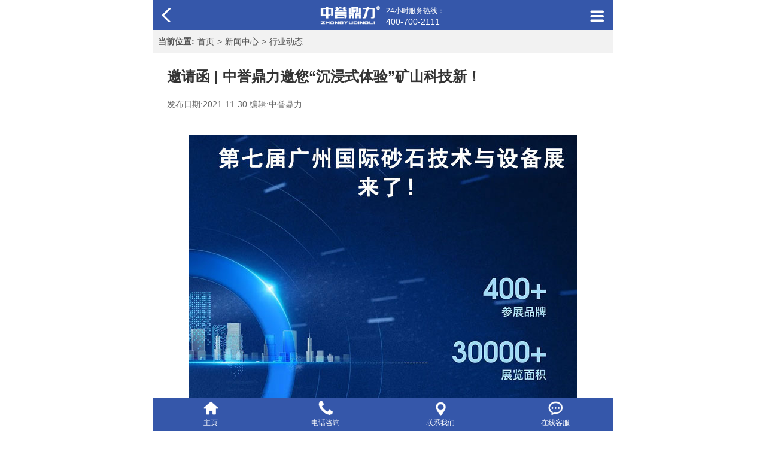

--- FILE ---
content_type: text/html
request_url: http://m.zydlks.com/news/hangye/9326.html
body_size: 11507
content:
<!doctype html>
<html>
<head>
<meta charset="gb2312">
<title>中誉鼎力参加第七届广州际砂石技术与设备展-中誉鼎力怎么样-中誉鼎力口碑-中誉鼎力-河南新乡鼎力矿山设备</title>
<meta name="description" content="中誉鼎力参加第七届广州际砂石技术与设备展，展示内容有5G智慧管理、DLHGC600M卧式旋回破碎机、DLPCZ2122重型锤式反击破碎机等多款设备，更直观的产品效果展示，更优质的现场讲解服务，欢迎莅临现场体验。 "/>
<meta name="viewport" content="initial-scale=1.0,maximum-scale=1.0,minimum-scale=1.0,user-scalable=0,width=device-width" />
<meta name="applicable-device" content="mobile">
<meta name="format-detection"content="telephone=no"/>
<link href="/css/v3/global.css" rel="stylesheet" type="text/css" />
<link href="/css/v3/article.css" rel="stylesheet" type="text/css"/>
<link rel="canonical" href="http://www.zydlks.com/news/hangye/9326.html" />
<script type="text/javascript" src="https://cdnjs.cloudflare.com/ajax/libs/jquery/3.1.0/jquery.min.js"></script>
<script type="text/javascript" src="/js/nav.js"></script>
<script type="text/javascript" src="http://www.zydlks.com/js/v4/guestbook.4.0.0.js"></script>
</head>
<body>
<header><input type="button" class="locicon" name="Submit" onclick="javascript:history.back(-1);" value=""><div class="logo"><i><img src="/images/v3/logo.png" width="100" alt="新乡鼎力,中誉鼎力" /></i><span onclick="location.href='tel:400-7002-111'">24小时服务热线：<b>400-700-2111</b></span></div><button class="menuicon"></button></header>
<div class="menubg"></div>
<div class="rightNav">
  <dl>
    <dt class="menuclose"></dt>
    <dt><i></i><a href="/">主页</a></dt>
    <dt><i></i><a href="/solution/">核心业务</a></dt>
    <dt><i></i><a href="/products/">产品中心</a></dt>
    <dt><i></i><a href="/prosite/">客户案例</a></dt>
    <dt><i></i><a href="/service/">服务支持</a></dt>
    <dt><i></i><a href="/about/">品牌鼎力</a></dt>
    <!--<dt><i></i><a href="/hr/">人力资源</a></dt> -->
    <dt><i></i><a href="/contact/">联系我们</a></dt>
    </dl>
</div>

<div class="path"><strong>当前位置:</strong><a href="/">首页</a>><a href="/news/">新闻中心</a>><a href="/news/hangye/">行业动态</a></div>
<!--<div class="arcticlerecpro"><a href="/wanlixing/"><img src="http://www.zydlks.com/images/v3/banner/news.jpg" /></a></div>-->
<div class="newsarticle">
<div class="title">
<h1>邀请函 | 中誉鼎力邀您“沉浸式体验”矿山科技新！</h1>
<span>发布日期:2021-11-30 编辑:中誉鼎力</span>
</div>
<div class="content"><p><img src="http://www.zydlks.com/upload/images/2021/11/dc69be8b1b574c02.jpg" title="中誉鼎力参加第七届广州际砂石技术与设备展"/></p><p><img src="http://www.zydlks.com/upload/images/2021/11/56127cc84e3ba889.jpg" title="中誉鼎力参加第七届广州际砂石技术与设备展"/></p><p><br/></p><p><img src="http://www.zydlks.com/upload/images/2021/11/5d75d7d5362b4a32.jpg" title="中誉鼎力参加第七届广州际砂石技术与设备展"/></p><h2 style="text-align: left;">中誉鼎力展示内容</h2><p><strong>震撼视觉冲击——裸眼3D视频</strong></p><p>炫翼光影破壳而出，逼真3D效果，沉浸式体验新产品，诠释矿山装备前卫设计</p><p><img src="http://www.zydlks.com/upload/images/2021/11/ddbe3cd5d9cfbb1a.jpg" title="中誉鼎力参加第七届广州际砂石技术与设备展"/></p><p><strong>沉浸式体验——5G智慧管理</strong></p><p><a href="/dcs/">矿山智能化周期管理系统</a>、全领域解决方案线上交易平台、ZI智能监控、报表实时显示</p><p><img src="http://www.zydlks.com/upload/images/2021/11/e0376f15d1880b00.jpg" title="中誉鼎力5G智慧管理"/></p><h3>硬岩破新产品——<a href="/products/posuiji/xuanhuipo.html">DLHGC600M卧式旋回破碎机(中细碎)</a></h3><p>层压及料层破碎，加长型恒定破碎腔，恒定排矿口，液压调整及过载保护，智能化控制，耐<span></span>磨件使用寿命长</p><p><img src="http://www.zydlks.com/upload/images/2021/11/ef35a6e602995f.jpg" title="DLHGC600M卧式旋回破碎机"/></p><h3><a href="/xinghao/chuipo/7384.html">DLPCZ2122重型锤式反击破碎机</a></h3><p>四大结构模块，蜗牛壳结构设计，优化破碎腔型结构，新<span></span>型挡轴板，液压抽锤轴，自动加油装置</p><p><img src="http://www.zydlks.com/upload/images/2021/11/9539c0d5d55629e8.jpg" title="DLPCZ2122重型锤式反击破碎机" alt="DLPCZ2122重型锤式反击破碎机"/></p><p><img src="http://www.zydlks.com/upload/images/2021/11/9525cde5455e1f98.jpg" title="中誉鼎力参加第七届广州际砂石技术与设备展"/></p><p><img src="http://www.zydlks.com/upload/images/2021/11/7baa874659c13396.jpg" title="中誉鼎力参加第七届广州际砂石技术与设备展"/></p><p><img src="http://www.zydlks.com/upload/images/2021/11/c6c7b1a3b6a92f70.jpg" title="中誉鼎力参加第七届广州际砂石技术与设备展"/></p></div>
</div>
<div class="nextpage">上一篇:<a href="/news/hangye/10474.html">中誉鼎力助力山西省砂石协会成立大会成功举办！</a><br />下一篇:<a href="/news/hangye/8760.html">中砂石协会《砂石大讲堂》走进矿山活动顺利举行！</a></div>
<div class="arcticlerecimg"><h3>客户案例</h3><ul class="list line">

<li><span><a href="/prosite/xinjiang/1187.html" title="新疆时产200吨石料生产线设备配置"><img alt="新疆时产200吨石料生产线设备配置" src="http://www.zydlks.com/uploads/allimg/150908/2_1102032871.png"></a></span><b>新疆时产200吨石料...</b></li>

<li><span><a href="/prosite/hunan/2598.html" title="湖南时产500吨砂石生产线设备配置清单"><img alt="湖南时产500吨砂石生产线设备配置清单" src="http://www.zydlks.com/uploads/allimg/150908/2_0910164641.jpg"></a></span><b>湖南时产500吨砂石...</b></li>

<li><span><a href="/prosite/guangxi/5781.html" title="广西来宾武宣县敏连采石场时产600吨砂石生产线"><img alt="广西来宾武宣县敏连采石场时产600吨砂石生产线" src="http://www.zydlks.com/uploads/allimg/171225/2_1455017641.jpg"></a></span><b>广西来宾武宣县敏连...</b></li>

<li><span><a href="/prosite/hunan/5739.html" title="湖南省娄底时产300吨石灰岩碎石生产线配置"><img alt="湖南省娄底时产300吨石灰岩碎石生产线配置" src="http://www.zydlks.com/uploads/allimg/171214/2_1140583231.jpg"></a></span><b>湖南省娄底时产300...</b></li>
</ul></div>
<div class="arcticlerecimg"><h3>相关设备</h3><ul class="list">

<li><span><a href="/products/posuiji/pcz.html" title="重型锤式破碎机"><img alt="重型锤式破碎机" src="http://www.zydlks.com/images/index/image/zcpo.jpg"></a></span><b>重型锤式破碎机</b></li>

<li><span><a href="/products/posuiji/cp.html" title="锤式破碎机"><img alt="锤式破碎机" src="http://www.zydlks.com/images/index/image/cp.jpg"></a></span><b>锤式破碎机</b></li>

<li><span><a href="/products/posuiji/ep.html" title="颚式破碎机"><img alt="颚式破碎机" src="http://www.zydlks.com/images/index/image/ep.jpg"></a></span><b>颚式破碎机</b></li>

<li><span><a href="/products/posuiji/fanji.html" title="反击式破碎机"><img alt="反击式破碎机" src="http://www.zydlks.com/images/index/image/fanjipo.jpg"></a></span><b>反击式破碎机</b></li>
</ul></div>
<h2 class="subtitle">相关知识</h2><div class="aboutlink"><ul>

<li><a href="/news/hangye/10840.html">第九届砂石骨料行业科技大会圆满举行，中誉...</a></li>

<li><a href="/news/hangye/10474.html">中誉鼎力助力山西省砂石协会成立大会成功举办！</a></li>

<li><a href="/news/hangye/9326.html">邀请函 | 中誉鼎力邀您“沉浸式体验”矿山科技...</a></li>

<li><a href="/news/hangye/8760.html">中砂石协会《砂石大讲堂》走进矿山活动顺利举...</a></li>

<li><a href="/news/hangye/7752.html">新世纪建材公司新河石料厂被评为2020年度砂石行...</a></li>

<li><a href="/news/hangye/7507.html">中砂石协会第七届十一次常务理事(扩大)会议召...</a></li>

<li><a href="/news/hangye/7111.html">中砂石协会七届十次常务理事会召开，中誉鼎力...</a></li>

<li><a href="/news/hangye/7099.html">直击2019中砂石行业绿色发展峰会丨中誉鼎力再...</a></li>

<li><a href="/news/hangye/7089.html">砂石行业绿色矿山建设中面临的主要问题及规范</a></li>

<li><a href="/news/hangye/7036.html">山东省发布《露天矿山综合整治行动实施方案》，...</a></li>
</ul></div>
<div id="botsms" class="botsms">
    <div class="tit"><i id="botsmstit">为我选型并报价</i></div>
    <p id="botsmstip">已有2632人成功参与</p>
    <form action="http://mes.zydlks.com/api/Post.ashx" enctype="multipart/form-data" method="post" name="Find_Manager" id="Find_Manager" onsubmit="return checkMobile();">
    <input type="hidden" name="action" value="post"/>
    <input type="hidden" name="diyid" value="2"/>
    <input type="hidden" name="do" value="2"/>
        <ul>
            <li><span>物料：</span><select name="material" id="material" class="select" >
                    <option value="请选择您用于生产的物料">请选择您用于生产的物料</option>
                    <option value="石灰石">石灰石</option>
                    <option value="河卵石">河卵石</option>
                    <option value="花岗岩">花岗岩</option>
                    <option value="玄武岩">玄武岩</option>
                    <option value="其它石头">其它石头</option>
                    </select>
            </li>
            <li><span>产量：</span><select name="output" id="output" class="select" >
                    <option value="请选择您预期的时产量">请选择您预期的时产量</option>
                    <option value="100吨以下/小时">100吨以下/小时</option>
                    <option value="100-500吨/小时">100-500吨/小时</option>
                    <option value="500-1000吨/小时">500-1000吨/小时</option>
                    <option value="1000-1500吨/小时">1000-1500吨/小时</option>
                    <option value="1500吨以上/小时">1500吨以上/小时</option>
                    </select>
            </li>
            <li><span>称呼：</span><input name="uname" id="uname" type="text" value="" class="textbox" placeholder="怎么称呼您" /></li>
            <li><span>电话：</span><input name="utel" id="utel" type="text" value="" class="textbox" placeholder="您的联系电话" /></li>
            <li><input id="sendbtn" type="submit" class="bssubmit" value="立即为我设计" /></li>
        </ul>
    <input name="time" id="time" type="hidden" value="" />
    <input name="ipaddress" id="ipaddress" type="hidden" value="" />
    <input name="pageurl" id="pageurl" type="hidden" value="" />
    <script type="text/javascript">GetUserInfo();</script>
    <input type="hidden" name="dede_fields" value="uname,text;utel,text;province,text;city,text;category,text;model,text;email,text;msg,multitext;time,text;ipaddress,text;pageurl,text;material,text;output,text" />
    <input type="hidden" name="dede_fieldshash" value="09f719a8731300d791aa4705332d67d2" />
    </form>
    <p class="tips">细节问题可微信交流：18336065555</p>
</div>
<script>var botsmstit=["为我选型号并报价","尽快给我报价"];document.getElementById("botsmstit").innerText=botsmstit[0];$('#sendbtn').val(botsmstit[1]);</script>
<footer>
<div class="foot_nav"><a href="/">主页</a>丨<a href="/about/">关于我们</a>丨<a href="/products/">产品中心</a>丨<a href="/infodown/">资料中心</a>丨<a href="/contact/">联系我们</a></div>
<div class="foot_nr"><p>版权所有-新乡市鼎力矿山设备有限公司</p></div>
<div id="toolBar" class="toolbar"><span class="toolhome"><a onclick="_hmt.push(['_trackEvent', 'zydlks-toolbar', 'click', 'home'])" href="/">主页</a></span><span class="tooltel"><a onclick="_hmt.push(['_trackEvent', 'zydlks-toolbar', 'click', 'tel'])" href="tel:18336065555">电话咨询</a></span><span class="toolmap"><a onclick="_hmt.push(['_trackEvent', 'zydlks-toolbar', 'click', 'contact'])" href="/contact/">联系我们</a></span><span class="toolmsg"><a id="foot-online" onclick="getonline('foot-online');_hmt.push(['_trackEvent', 'zydlks-toolbar', 'click', 'online'])" href="javascript:;" rel="nofollow">在线客服</a></span></div>
</footer>
<script type="text/javascript" src="/js/botcommon.js"></script>
</body>
</html>

--- FILE ---
content_type: text/css
request_url: http://m.zydlks.com/css/v3/global.css
body_size: 31789
content:
*{padding:0px; margin:0px;}
img{border:0px; padding:0px; margin:0px; display:inline; max-width:100%;}
body{ font-size:14px; line-height:22px; padding-top:50px;color:#333;font-family:Arial,microsoft yahei,simsum; max-width:768px; margin:0px auto;}
ul,li,p{ list-style:none; padding:0px; margin:0px;}
a{ color: #4667aa; text-decoration: none; }
a:hover {color:#4667aa;}
input, button{border:0px; vertical-align:middle;}
img{max-width: 100%;}
video{width:100%;height:auto;}
.main{ width:100%; margin:0px auto; clear:both; overflow:hidden; color:#555;}
.container{ width: 95%; margin:0px auto; clear:both; overflow:hidden; color:#555;}
.margintop5{ margin-top: 5px;}
.margintop10{ margin-top: 10px;}
.clear{clear: both; width:100%; margin:0px auto; overflow:hidden;}
.path{ width:98%; margin:0 auto; line-height:2em; padding:5px 1%; color:#555; font-size:14px; background-color:#f2f2f2;}
.path a{ color:#555; margin:0px 5px;}
header{width:100%;overflow:hidden;margin:0px auto;background-color: #3557aa;height:50px;clear:both;overflow:hidden;top:0px;position: fixed;z-index: 3;max-width:768px;}
/*header{background-color:#d00;}*/
header .locicon{ position:absolute; top:13px; left:5px;width:32px; height:32px; background:none; background-image:url(/images/v3/icon/toolbar.png); background-size:32px; background-position:left -450px; background-repeat:no-repeat; display:block;}
header .logo{height:41px; width:210px; display:block; margin:9px auto 0px auto; clear:both; overflow:hidden; color:#fbebc8;}
header .logo i{ display:block; float:left;}
header .logo span{display:block;float:left;font-size:12px;margin-left:10px;line-height:18px;color: #fff;}
header .logo span b{display:block;font-size:14px;font-weight:normal;color: #fff;}
header .menuicon{ position:absolute; top:12px; right:10px;width:32px; height:32px; background:none; background-image:url(/images/v3/icon/toolbar.png); background-position:center -295px; display:block; background-size:32px; text-indent:52px; font-size:0px; overflow:hidden;}
header .menuicon a{ width:32px; height:32px; background-image:url(/images/v3/icon/toolbar.png); background-position:center -295px; display:block; background-size:32px; text-indent:52px; font-size:0px; overflow:hidden;}
.nav{ width:100%; background-color:#015a92;height:35px; line-height:35px; margin-top:5px; color:#fff; text-align:center; margin-bottom:5px; overflow:hidden;}
.nav a{color:#fff; padding:0px 3px; text-align:justify; font-size:16px;}
.nav a:hover{color:#cc0;}
#newBridge .nb-icon-wrap,#newBridge #nb_icon_wrap{ display:none;}
.embed-icon{display:none;}
.menubg{width: 100%;height: 100%;background-color: #333;opacity: 0.6;position:fixed;display: none;z-index: 99;bottom: 0;}
.rightNav{width: 50%;max-width: 400px;height: 100%;background-color: #234182;color:#fff;position: fixed;z-index: 999;top: 0;right: -50%;}
.rightNav dl{width:80%;line-height:45px;margin:0px auto;}
.rightNav dl dt{border-bottom: 1px solid #365496;}
.rightNav dl dt.menuclose{height:45px;border-bottom: 1px solid #365496;background-image:url(/images/v3/icon/toolbar.png);background-size:20px;background-position:left -215px;background-repeat:no-repeat;}
.rightNav dl dt i{ width:3px; height:3px; display:block; overflow:hidden; border-radius:3px; background-color:#fbebc8; float:left; margin-right:8px; margin-top:19px;}
.rightNav dl a{ display:block; height:45px; width:100%;color:#eee; /*color:#fbebc8;*/}
/*.rightNav{background-color: #a00;color:#fff;}
.rightNav dl dt{border-bottom:1px solid #b00;}
.rightNav dl dt.menuclose{border-bottom:1px solid #b00;}*/

footer{ border-top:1px solid #333; padding-top:5px; background-color:#444; color:#888; font-size:12px; padding-bottom:55px;}
.foot{margin:0 auto 40px auto; border-top:2px solid #ccc; padding-top:10px;}
.foot_nav{height:26px; text-align:center; line-height:26px; overflow:hidden;}
.foot_nav a{padding:0 5px; color:#888;}
.foot_nr{ padding:5px 10px; padding-bottom:10px; text-align:center;}
.w95{ width: 95%;}

.columnnobg{ width:100%; padding:10px 0px 10px 0px;}
.columntitle{ font-size:14px; color:#555; text-align:center; width:100%; margin:0px auto; margin-top:10px; padding:10px 0px; clear:both; /*background-image:url(/images/v3/index/titlebg.png);*/ background-position:center bottom; background-repeat:no-repeat;}
.columntitle h2{ font-weight:normal;}
.columntitle span{ color:#c3c3c3; font-size:18px; display:block; font-family:Arial; padding-bottom:5px; clear:both;}
.columntitle i{ height:2px; width:50px; background-color:#008ee9; margin:5px auto 10px auto; display:block; clear:both;}

/*Slideshow*/
.slideshow{background:#ccc; width:100%; height:150px;overflow: hidden;}
.slideshowBg{height:150px;background:#fff;}
.tempWrap{margin:0 auto; width:100%;}
.focusImg { width:100%; height:150px;position: relative;text-align:center;}
.focusImg .hd{height:22px;position:absolute;z-index:1;bottom:15px;right:10px;overflow:hidden;text-align: center; display:none;}
.focusImg .hd ul{float:right;overflow:hidden;}
.focusImg .hd li{width:32px;height:6px;line-height:32px;text-align:center;background:#444;color:#fff;float:left;margin:0 1px;display:inline;}
.focusImg .hd li.on{background:#4667aa;}
.focusImg .bd li{vertical-align:middle; background-position:top center; width:100%; height:150px; background-size:100% 150px; background-repeat:no-repeat;}
.focusImg .bd li a{ display:block; height:150px; width:100%;}
.focusImg .bd li img{width:100%;height:150px;display:block;background:url(../images/loading.gif) center center no-repeat; margin:0px auto;}

.focusImg .prev, .focusImg .next {position: absolute;z-index: 30;display: block;}
.focusImg .prev {top: 40%;left: 10px;}
.focusImg .next {top: 40%;right: 10px;}
.focusImg .prev a, .focusImg .next a {display: block;width: 25px;height: 32px;overflow: hidden;background: url(/code/images/ico_prevnext.png) no-repeat scroll 0 0;_background-image: url(../images/ico_prevnext_ie6.png);}
.focusImg .prev a {background-position: 0 0;}
.focusImg .prev a:hover {background-position: 0 -40px;}
.focusImg .next a {background-position: 0 -80px;}
.focusImg .next a:hover {background-position: 0 -120px;}

.otherproject{width: 97%; margin: 10px auto 0px auto; clear: both;}
.otherproject ol li{ width: 31.33%; margin: 0px 1%; line-height: 40px; box-sizing: border-box; float: left; text-align: center;}
.otherproject ol li.cur{  background: #f5f5f5;}
.otherproject ul li{ width: 98%; margin: 0px 1%; padding: 3%; box-sizing: border-box; background: #f5f5f5; overflow: hidden; display: none;}
.otherproject ul li .img{ width: 30%; float: left; display: block;}
.otherproject ul li .desc{ width: 65%; float: right; display: block;}
.otherproject ul li .desc i{ font-style: normal; display: block; background-color: #008efc; color: #fff; margin-top: 5px; width: 50%; padding: 2px 10px;}
.otherproject ul li .desc i a{color: #fff; display: block; width: 100%; text-align: center;}
.otherproject ul li .desc em{ font-style: normal; padding-top: 5px; display: block;}

.columntitle{font-size:18px;font-weight:bold;text-align:center;width:100%;margin:0px auto;padding:10px 0px;clear:both;}
.tedian{ width:95%; margin:0px auto;}
.tedian .img{ width:100%; margin:0px auto;}
.tedian .img span{ display:block; margin-bottom:8px; clear:both;}
.tedian .info{ width:95%;}
.tedian .info h3{ font-size:18px; font-weight:normal; margin-bottom:30px; width:100%; text-align:center;}
.tedian .info .item{ width:100%; margin-bottom:25px; clear:both;}
.tedian .info .item .tit{ width:100%; height:30px; line-height:30px; font-size:18px; font-weight:bold; clear:both;}
.tedian .info .item p{ line-height:25px; padding-top:5px;}

.tedian .tnews{ width:100%; clear:both;}
.tedian .tnews a{color:#666;}
.tedian .tnews h2{ font-size:14px; font-weight:bold; padding-bottom:10px;}
.tedian .tnews p{ font-size:14px; border-bottom:1px solid #e7e7e7; line-height:25px; padding-bottom:20px; margin-bottom:20px;}
.tedian .tnews ul{line-height:30px; font-size:14px; overflow:hidden;}
.tedian .tnews ul li{ width:100%; font-size:14px; height:30px;  line-height:30px; overflow:hidden; font-size:14px;}
.tedian .jianjie{ width:100%; margin:0px auto; clear:both;}
.tedian .jianjie p{ text-indent:2em; padding:10px 0px; line-height:25px;}

.serviceline{ width:97%; margin:0px auto; clear:both; padding-top:5px;}
.serviceline li{ width:23%; margin:1%; border-radius:5px; overflow:hidden; float:left;}
.serviceline li a{ width:100%; text-align:center; font-size:12px; padding-top:48px; height:28px; display:block; background-image:url(/images/v3/icon/serviceicon.png); background-size:50px; background-repeat:no-repeat; color:#fff;}
.serviceline li a:hover{ color:#fff; text-decoration:none;}

.serviceline li.epc a{ background-position:center 10px; background-color:#68d17d;}
.serviceline li.line a{ background-position:center -65px; background-color:#ffc933;}
.serviceline li.channeng a{ background-position:center -135px; background-color:#fa9449;}
.serviceline li.huanbao a{ background-position:center -208px; background-color:#6e4589;}
.serviceline li.zhineng a{ background-position:center -290px; background-color:#e1556f;}
.serviceline li.yunying a{ background-position:center -365px; background-color:#d637c5;}
.serviceline li.weixiu a{ background-position:center -435px; background-color:#6fa1ea;}
.serviceline li.tourongzi a{ background-position:center -512px; background-color:#65c5f5;}

.serviceline li.epc a:hover{background-color:#60cb75;}
.serviceline li.line a:hover{background-color:#f8c22d;}
.serviceline li.channeng a:hover{ background-color:#f48b3e;}
.serviceline li.huanbao a:hover{ background-color:#653d7f;}
.serviceline li.zhineng a:hover{ background-color:#d64c66;}
.serviceline li.yunying a:hover{ background-color:#cd31bd;}
.serviceline li.weixiu a:hover{ background-color:#6596dd;}
.serviceline li.tourongzi a:hover{ background-color:#5dbcec;}

.srcline{ width:97%; margin:0px auto; clear:both;}
.srcline li{ width:23%; margin:1%; float:left; border-radius:5px; overflow:hidden; background-color:#f2f2f2;}
.srcline li a{ width:100%; text-align:center; font-size:12px; padding-top:48px; height:28px; overflow:hidden; display:block; background-image:url(/images/v3/index/sericon.png); background-repeat:no-repeat; color:#333; background-size:40px;}
.srcline li a:hover{ color:#333; text-decoration:none;}

.srcline li.products a{ background-position:center 10px; background-color:#eee;}
.srcline li.case a{ background-position:center -85px; background-color:#eee;}
.srcline li.brand a{ background-position:center -185px; background-color:#eee;}
.srcline li.service a{ background-position:center -285px; background-color:#eee;}

.anli h2{ text-align:center;}
.anli dl{ width:50%; float:left; padding-top:10px;}
.anli dl .chat{ width:98%; text-align:center; padding:5px 0px; color:#333; background-color:#f5f5f5; display:block;}
.anli .more{ display:block; font-style:normal; padding:20px 0px 20px 0px; text-align:center; clear:both;}
.anli .more a{ background-color:#333; padding:5px 8px; color:#fff;}

/*.srcline li.products a{ background-position:center 10px; background-color:#0173bc;}
.srcline li.case a{ background-position:center -85px; background-color:#01aaad;}
.srcline li.brand a{ background-position:center -185px; background-color:#23b14b;}
.srcline li.service a{ background-position:center -285px; background-color:#a8ce3b;}*/

.indeximganli{ width:97%; margin:0px auto; line-height:25px; clear:both; overflow:hidden;}
.indeximganli ul{ width: 100%; overflow: hidden;}
.indeximganli li{ width:48%; float:left; margin:1% 1%; position:relative;-webkit-box-sizing: border-box; box-sizing: border-box; vertical-align:middle; border-radius:5px; overflow:hidden; z-index: 1;}
.indeximganli li .img{ display:block; color:#fff; width:100%; float:left;}
.indeximganli li .img img{ float:left; width:100%;}
.indeximganli li .desc{ display:block; position:absolute; bottom:0px; width:100%; height:100%; line-height:152px; text-align:center; font-size:18px; background-color:#0097f8;filter: alpha(opacity=80);-moz-opacity: 0.8;opacity: 0.8; display:none; color:#fff;}
.indeximganli li:hover .desc{ display:block;}
.indeximganli li:hover .desc a{ display:block; width:100%; height:100%; color:#fff; text-decoration:none;}
.indeximganli li.wide{ width:33%;}
.indeximganli li.hide{ display:none;}
.indeximganli li b{ font-weight:normal; display:block; width:100%; text-align:center; background-color:#444; font-size:12px; color:#fff;}
.indeximganli li.tit .bg{ display:block; position:absolute; z-index:2; left:0px; top:0px; bottom:0px; width:100%; background-color:#444;}
.indeximganli.anli li.tit .bg{ background-color:#5a88cc;}
.indeximganli.anli li b{ background-color:#5a88cc;}
.indeximganli.anli li.tit i{ color:#fff;}
.indeximganli li.tit i{ position:absolute; z-index:3; display:block; width:100%; margin:0px auto; top:25%; color:#fbebc8; text-align:center; font-style:normal; font-size:18px; vertical-align:middle; background-image:url(/images/v3/icon/indexareaicon.png); background-size:36px; padding-top:40px; background-repeat:no-repeat;}
.indeximganli li.tit i.anli{ background-position:center -75px;}
.indeximganli li.tit i.network{ background-position:center top;}
.indeximganli .info{width:97%; margin:0px auto; margin-top: 1%; padding: 8% 10% 5% 10%; box-sizing: border-box; background-color: #f2f2f2; border-radius: 5px; color: #333; font-size: 1.2em; line-height: 1.5em; text-align: center; clear:both; overflow:hidden;}
.indeximganli .info .moreinfo{ border:1px solid #999; border-radius:5px; font-size:0.8em; color:#333; width:130px; text-align:center; margin:20px auto; padding:5px 0px;}
.indeximganli .info .moreinfo a{ color:#333;}
.indeximganli.anli .info{ color: #3b95d3;}
.indeximganli.anli .info .moreinfo{ border:1px solid #3b95d3; color:#3b95d3;}
.indeximganli.anli .info .moreinfo a{ color:#3b95d3;}


.partner{width:95%; margin:0px auto; overflow:hidden;}
.partner ul{ border-bottom:1px solid #eee; border-left:1px solid #eee; border-radius:5px; overflow:hidden;}
.partner li{ width:50%; float:left; border:1px solid #eee; border-left:none; border-bottom:none; position:relative;-webkit-box-sizing: border-box; box-sizing: border-box; text-align:center; padding:10px 0px 5px 0px;}
.partner li img{ width:80%; margin:0px auto;}
.partner li.tit{background-color:#f9f9f9;}
.partner li.tit img{margin:0px auto;}

.aboutus{ width:95%; margin:0px auto; margin-bottom:10px; border-radius:5px; overflow:hidden; clear:both;}
.aboutus .leftimg{ width:100%; float:left; overflow:hidden;}
.aboutus .leftimg img{ float:left; width:100%;}
.aboutus .rightinfo{ width:100%; background-color:#444; color:#fff; float:left;}
.aboutus .rightinfo .info{ width:90%; margin:0px auto;}
.aboutus .rightinfo .info h2{ font-size:22px; font-weight:normal; display:block; clear:both; padding:15px 0px 10px 0px;}
.aboutus .rightinfo .info p{line-height:26px; height:52px; overflow:hidden;}
.aboutus .rightinfo .info .moreinfo{ border:1px solid #999; border-radius:5px; font-size:14px; color:#fff; width:130px; text-align:center; margin:20px auto; padding:5px 0px;}
.aboutus .rightinfo .info .moreinfo a{ color:#fff;}
.aboutus .rightinfo .info .moreinfo.none{ display:none;}
.aboutus .rightinfo .info .botinfo{ margin-top:40px; padding-bottom:20px; overflow:hidden; clear:both;}
.aboutus .rightinfo .info .botinfo .kctel{ width:120px; height:60px; padding:10px 0px 10px 15px; line-height:30px; font-size:18px; background-color:#6fa1ea; color:#fff; float:left;}
.aboutus .rightinfo .info .botinfo .slo{height:60px; line-height:30px; font-size:20px; padding:10px 0px 10px 10px; color:#4687e7; float:left; font-weight:bold;}
.aboutus .rightinfo .info .botinfo .slo b{ display:block; padding-left:30px;}
.aboutus.ab2 .rightinfo{ background-color:#5a88cc;}
.aboutus.ab3 .rightinfo{ background-color:#4667aa;}
.aboutus.ab4 .rightinfo{ background-color:#54ab68;}
.aboutus.ab2 .rightinfo .moreinfo,.aboutus.ab3 .rightinfo .moreinfo,.aboutus.ab4 .rightinfo .moreinfo{ border:1px solid #fff;}

.toptitle{ font-size:16px; width:98%; margin:0px auto; text-align: center; font-weight:bold; border-bottom:1px solid #e7e7e7; padding:10px 0px; margin-bottom:10px; clear:both;}
.showimg{ width:98%; border-bottom:1px solid #e7e7e7; padding-bottom:10px; margin:0px auto; text-align:center; clear:both;}
.showimg ul li{ padding:10px 0px;}
.showimg .img{ display:block; clear:both; text-align:center;}
.showimg .text{ display:block; padding:10px 0px; text-align:center;}
.showimg img{ max-width:98%; text-align:center;}
.block_home_slider .slide{ border-bottom: 1px solid #e7e7e7; padding: 20px 0px;}

.linemenu{ width:100%; margin:0px auto; padding-top:10px; clear:both; overflow:hidden;}
.linemenu li{ width:28%; margin:5px 2%; background-color:#f5f5f5; border-radius:5px; float:left; text-align:center; padding:5px 0px;}
.linemenu li a{ display:block; width:100%; padding:5px 0px; color:#555;}

.imggrid{ width:98%; overflow:hidden; clear:both;}
.imggrid ul li{ width:50%; text-align:center; padding:10px 0px; float:left;}
.imggrid ul li .img{ width:90%; margin:0px auto; text-align:center; display:block; clear:both; overflow:hidden;}
.imggrid ul li .img a{ display:block; overflow:hidden;}
.imggrid ul li .img img{ width:100%;}
.imggrid ul li .txt,.imggrid ul li .info{ width:90%; margin:0px auto; text-align:center; height:2em; line-height:2em; overflow:hidden; display:block; clear:both;}
.imggrid ul li .txt b,.imggrid ul li .info b{ font-weight:normal;}
.imggrid ul li .txt a,.imggrid ul li .info a{ color:#555;}
.imggrid ul li .info{ text-align:left;}

.newsarticle{ width:95%; margin:10px auto; clear:both;}
.newsarticle h1{ text-align:center; font-size:22px;}
.newsarticle .title{ border-bottom:1px solid #e7e7e7; text-align:center; padding-bottom:10px; margin-bottom:10px;}
.newsarticle .title h1{ font-size:16px;}
.newsarticle .title span{font-size: 0.875rem;color:#666;padding:5px 0px;display:block;}
.newsarticle .content{ line-height:2rem;}
.newsarticle .content iframe{ width: 100%; height: 250px;}
.newsarticle .content a{ color: #4667aa; text-decoration: underline;}

@media screen and (max-width: 768px){.newsarticle .content iframe{height: 450px;}}
@media screen and (max-width: 414px){.newsarticle .content iframe{height: 250px;}}
@media screen and (max-width: 375px){.newsarticle .content iframe{height: 230px;}}
.newsarticle p{ text-indent:2em; padding:10px 0px; line-height:25px;}
.newsarticle img{ max-width:98%; max-height:auto; margin:0px auto; display:block;width: auto !important;height: auto !important;}
.newsarticle .subtit{ font-size:16px; font-weight:bold; border-bottom:1px solid #e7e7e7; padding:10px 0px;}
.noindent p{ text-indent:0px;}
.newsarticle h1{ padding:10px 0px;}
.newsarticle h2{ padding:10px 0px;}
.newsarticle h3{ padding:10px 0px; font-size:14px;}
.newsarticle .infocon ol{list-style-type:demical; padding-left:25px;}
.newsarticle .infocon ol li{ list-style-position:outside; list-style:decimal;}
.newsarticle .info h2{ text-align:center;}

.newsarticle .arcticlerecpro{ margin:10px auto; width:100%; text-align:center; overflow:hidden;}
.newsarticle .arcticlerecpro img{ width:100%;}

.newsarticle .imglist{ width:100%;}
.newsarticle .imglist li{ border-bottom:1px solid #eee; padding-bottom:10px; padding-top:10px;}
.newsarticle .imglist .img{ width:100%; display:block; text-align:center;}
.newsarticle .imglist .img img{ width:100%;}
.newsarticle .imglist .name{ display:block; text-align:center;}
.newsarticle .arclist li{ border-bottom:1px solid #eee; line-height:35px;}
.newsarticle .arclist li a{ color:#333;}
.newsarticle .arclist lia:hover {color:#4667aa;}
.newsarticle .arctab{ border-bottom:1px solid #ddd; padding-bottom:10px; margin-bottom:10px; width:100%; overflow:hidden;}
.newsarticle .arctab li{ width:30%; margin-right:1%; margin-left:2%; margin-bottom:10px; height:35px; line-height:35px; text-align:center; background:#333; color:#fff; float:left; }
.newsarticle .arctab li a{ color:#fff; display:block; width:100%;}

.newsarticle .p_table{width:100%;margin:0 auto; border-collapse:collapse;}
.newsarticle .p_table tr{color:#888888;}
.newsarticle .p_table,.newsarticle .p_table tr,.newsarticle .p_table tr td,.newsarticle .p_table tr th{border:#ccc solid 1px;}
.newsarticle .p_table tr td{padding: 5px; margin:0px; border:1px solid #ccc; text-align:center;}
.newsarticle .p_table{margin:0 auto;}
.newsarticle .p_table{border-collapse:collapse;}
.newsarticle .p_table tr.tit{background-color:#f9f9f9; height:20px; font-weight:700;}
.newsarticle .p_table tr.tit td{padding:10px 5px;}
.newsarticle .p_table td{border:1px solid #f4f4f4; padding:3px 5px; text-align:center; }
.newsarticle .p_table td img{ margin:0 auto;}
.newsarticle .p_table tr{color:#777777;}
.newsarticle .img{ text-align:center;}
.newsarticle .img img{ margin:0px auto;}

.newsarticle address{ display:block; font-style:normal; padding:20px 0px 20px 0px; text-align:center;}
.newsarticle address a{ background-color:#333; padding:10px 25px; color:#fff;}

.newsarticle .leftdesc{ border-bottom:1px solid #e7e7e7; padding:30px 0px;}
.newsarticle .rightdesc{ border-bottom:1px solid #e7e7e7; padding:30px 0px;}

table.comm{border-collapse:collapse; border:1px solid #ddd;margin:0 auto;}
table.comm tr.tit{background-color:#f9f9f9;height:20px;font-weight:700;}
table.comm tr.tit td{padding:10px 5px;}
table.comm td,table.comm th{border:1px solid #ddd;padding:3px 5px;text-align:center;}
table.comm td img{margin:0 auto;}
table.comm tr{color:#777777;}
table.comm tr:hover{background-color:#4667aa;color:#fff;}
table.comm tr:hover td:hover,table.comm tr:hover td a:hover{background-color:#4667aa;color:#fff;}
table.comm tr:hover td a{color:#fff;}
table.comm td.hide,table.comm th.hide{display: none;}
table.tdp td{padding:10px;}

.rightdesc .info .item .tit {
    width: 100%;
    height: 25px;
    line-height: 25px;
    font-size: 12px;
    font-weight: bold;
    clear: both;
    background-image: url(http://www.zydlks.com/images/v3/spe/icon/arrow.png);
    background-position: left center;
    background-repeat: no-repeat;
    padding-left: 20px;
	background-size: 14px;
	}

.canshu h2{ text-align:center;}
.sendmes{ width:100%; overflow:hidden; clear:both;}
.sendmes h2{ text-align:center;}
.sendmes p{ text-align:center;}
.sendmes ul li{ width:29%; margin:2%; float:left;}
.sendmes ul li a{ width:100%; background-color:#f5f5f5; text-align:center; color:#333; display:block; padding:5px 0px;}
.sendmes h3{ color:#dd0000; font-size:16px; text-align:center; display:block; clear:both;}

.nextpage{width:95%; margin:10px auto; border-top:1px solid #e7e7e7; padding-top:10px; margin-top:10px; line-height: 30px; clear:both;}
.nextpage a{ color:#333;}
.nextpage a:hover{ color:#4667aa;}

.pager{ width:98%; padding:20px 0px; overflow:hidden; margin:0px auto; clear:both;}
.pager li a{ border:1px solid #ddd; padding:1px 10px; display:block;}
.pager li.thisclass{ background-color:#4667aa; color:#fff; border:1px solid #4667aa; padding:0px 10px;}
/* Page */
#pages {padding:40px 0px; text-align: center; overflow: hidden; clear: both;}
#pages li{display:inline;}
#pages a,#pages .thisclass{display:inline-block;height:28px;line-height:28px;border:1px solid #e3e3e3;text-align:center;color:#888;padding:0 13px;margin:0 2px;}
#pages td a{padding:1px;}
#pages td b{width:100px;display: block;}
#pages td input{border:#4667aa solid 1px;margin:1px 3px;}
#pages a.a1 {width:56px;padding:0 }
#pages a:hover,#pages .thisclass {border:1px solid #4667aa; background:#4667aa; color:#fff; text-decoration: none;}
.page{text-align:left;position:relative;}
.page td a{display:table}
.page .noPage {display:inline-block;width:56px;height:22px;line-height:22px;background:#ddd;border:1px solid #e3e3e3;text-align:center;color:#a4a4a4;}

.aboutlink{width:95%; margin:10px auto; line-height:25px; border-top:1px solid #e7e7e7; padding-top:10px; margin-top:10px; line-height: 30px; clear:both;}
.aboutlink h3{ margin-bottom:5px;}
.aboutlink a{ color:#333;}
.aboutlink a:hover{ color:#4667aa;}

#div{position:absolute; top:42px; right:10px; border: solid 1px #268dc3; background-color: #fff; }
#div li{border-bottom:dashed 1px #ddd; padding:3px 10px;}



.jiaodiantu{ background:url(/images/jiaodian.jpg) repeat-x; width:98%; margin:0px auto;overflow: hidden;}
#zzsc {margin:0px auto; position:relative; font-size:12px; overflow:hidden;height:143px; width:380px;}
#img li {opacity:1; filter:alpha(opacity=100); cursor:pointer; float:left; }
#img li img{width:380px; height:143px; max-width:100%;}
#img {list-style:none; position:absolute; top:0px; left:0px;}
#num {list-style:none; position:absolute; bottom:5px; right:10px; z-index:999; }
#num li {display:block; height:3px; width:20px; margin-left:5px; background:#FFFFFF; float:left; color:#3b95d3; text-align:center; line-height:20px; border-radius:20px; opacity:0.5; filter:alpha(opacity=70); cursor:pointer;}
#num .hover {background:#3b95d3; color:#FFFFFF; font-weight:bold }

.service{margin:0 auto;}
.service_top,.product_top,.news_top{background:#eee; height:28px; margin:5px auto; line-height:28px;}
.service_top h2,.product_top h2,.news_top h2{text-indent:1em; float:left; font-size:14px}
.service span,.product_top span,.news_top span{float:right; padding:0 15px;background:url(/images/lb.jpg) no-repeat 5px center; font-size:12px}
.service h2 a,.product_top h2 a,.news_top h2 a{color:#4667aa;}
.service h2 a:hover,.product_top h2 a:hover,.news_top h2 a:hover{color:#ccc;}
.service span a,.product_top span a,.news_top span a{color:#888;}
.service_nr{height:70px;}
.service_nr li{float:left; padding:0 20px; height:70px;}
.service_nr li.none{background:none;}

.product_top{ width:98%; margin-bottom:10px;}
.productlist{width:98%; margin:0 auto; padding-bottom:5px; border-bottom:dashed 1px #eee;}
.productlist .item{width:100%; margin:20px 0px 0px 0px; padding-bottom:10px; overflow:hidden; border-bottom:1px solid #eee; clear:both;}
.productlist h2{font-size:14px;}
.productlist .pic{ width:140px; height:100px; padding:2px; border:#ccc solid 1px; float:left; margin:0 10px 10px 0px;}
.productlist .pic img{ width:140px; height:100px;}
.productlist .info{line-height:22px; display:block; overflow:hidden; text-align:left; color:#666;}
.productlist .info a{font-size:14px;}

/* product trait */
.producttrait{ width:100%; overflow:hidden; margin-top:10px;}
.producttrait h2{ text-align:center;}
.producttrait dl{ width:100%; overflow:hidden; padding:15px 0px; clear:both;}
.producttrait dl dt{ width:100%; display:block; margin:0px auto;}
.producttrait dl dt i{ width:200px; height:200px; border-radius:50%; display:block; overflow:hidden; margin:0px auto; margin-bottom:20px;}
.producttrait dl dt i img{ width:200px; height:200px; max-width:100%; max-height:100%;}
.producttrait dl dt span{ height:30px; line-height:60px; width:100%; font-size:18px; font-weight:bold; text-align:center; border-bottom:1px solid #e7e7e7; display:block;}
.producttrait dl dt span b{ background-color:#fff; padding:0px 8px;}
.producttrait dl dd{ display:block; height:100px; line-height:25px; width:100%; margin:20px auto 0px auto; color:#666;}

.news{margin:0 auto; padding-bottom:5px;}
.news_nr li{background:url(/images/lb.jpg) no-repeat 5px center; line-height:24px; border-bottom:dashed 1px #ddd; padding:3px 0;}
.news_nr li.none{ border-bottom:none;}
.news_nr li a{ line-height:24px; height:24px; width:310px; display:block; overflow:hidden; text-indent:15px;}

.n_news{margin:0px auto; margin-bottom:10px;}
.n_news .n_news_nav{ height:24px; background:#eee; border-bottom:solid 1px #bbb;}
.n_news .n_news_nav a{ width: auto; padding:0 5px; line-height:24px; float:none; margin:0;}
.n_news li{width: 300px; margin-left: 10px; background-image: url(/images/lb.jpg); background-position: 5px center; background-repeat: no-repeat; border-bottom-width: 1px; border-bottom-style: dashed; border-bottom-color: #CCCCCC; height: 30px; line-height: 30px;}
.n_news a{float: left; display: inline; width: 280px; height:30px; overflow: hidden; margin-left: 20px;}

.n_news_show{margin:0 auto 5px auto;}
.n_news_show h2{font-size:16px; padding:5px; border-bottom:dashed 1px #ddd; display:block; line-height:24px; margin-bottom:5px;}
#LRfloater0,#swtColse{display:none; text-align:center}

.product{margin:0 auto; padding-bottom:5px; border-bottom:dashed 1px #ddd;}
.product_nr li{width:100%; float:left; margin:5px 5px 0px 0px;}
.product_nr li h2{font-size:14px;}
.product_nr li img{ width:100px; height:100px; padding:2px; border:#ccc solid 1px; float:left; margin:0 10px 10px 0px;}
.product_nr li span{line-height:22px; display:block; overflow:hidden; text-align:left; color:#666; float:left;}
.product_nr li a{font-size:14px; display:block; float:left;}

.botsms{ width:100%; font-size: 14px; padding:5%; box-sizing:border-box; margin: 0px 0px 30px 0px; background-color: #fff;}
.botsms .tit{ width: 100%; border-bottom: 1px solid #ddd; height: 10px; text-align: center; margin: 20px auto 30px auto; line-height: 22px; font-size: 16px;}
.botsms .tit i{padding: 5px 10px;background-color: #fff;font-style: normal;color: #3557aa;font-weight: bold;font-size: 16px;}
.botsms p{ width: 100%;text-align: center; padding-bottom: 20px;}
.botsms ul li{ width:100%; overflow:hidden; padding:5px 0px;}
.botsms span{ width:20%; height:35px; line-height:35px; font-size: 14px; text-align:right; display:block; float:left;}
.botsms .textbox{ width:75%; float:left; border:1px solid #ddd; box-sizing:border-box; padding-left:3px; height:33px; line-height:33px;-webkit-appearance: none;}
.botsms .select{ width:75%; float:left; border:1px solid #ddd; box-sizing:border-box; padding-left:3px; height:33px; line-height:33px; background: none;}
.botsms .bssubmit{width:100%;color:#fff;background-color: #4667aa;padding:10px 0px;border: none;-webkit-appearance: none;}
.botsms p.tips{ padding-top: 20px; color: #dd0000; font-size: 1.2em}

.toolbar {position:fixed !important;bottom:0px;z-index:999999999;height:55px;line-height: 22px;width:100%;margin:0 auto;text-align:center;overflow:hidden;background-color: #3557aa;max-width:768px;}
/*.toolbar {background-color:#d00;}*/
.toolbar span{margin-top:5px; width:25%; display:block; float:left;}
.toolbar span a{width:100%;display:block;background:url(/images/v3/icon/toolbar.png);background-repeat:no-repeat;background-size:25px;padding-top:25px;color: #fff;font-size:12px;}
.toolItem{height:100%;float:left;margin-top:0; width:25%;*width:24%;}
.toolWrapper{ height:100%;border-right:1px solid #292929;border-left:1px solid #515151;padding-top:1px;}
.toolTel,.toolMsg,.toolChat,.toolMap{background-position:center top;background-repeat:no-repeat;margin-top:6px;width:100%;height:30px;}
.toolbar .toolhome a{ background-position:center top; }
.toolbar .tooltel a{ background-position:center -60px; }
.toolbar .toolmsg a{ background-position:center -117px; }
.toolbar .toolmap a{ background-position:center -175px; }
#comp_tel_span{float:right;color:#fff;font-size:13px;padding:26px 0 0 0;width:100%}
#comp_sms_span{float:right;color:#fff;font-size:13px;padding:26px 0 0 0;width:100%}
#comp_chat_span{float:right;color:#fff;font-size:13px;padding:26px 0 0 0;width:100%}
#comp_map_span{float:right;color:#fff;font-size:13px;padding:26px 0 0 0;width:100%}

.code{width:100%;height:auto;margin:0 auto;}
.foot, .service, .product, .news, .n_news, .n_news_show, .path{width:98%; margin:0px auto;}
.top{width:100%}

--- FILE ---
content_type: text/css
request_url: http://m.zydlks.com/css/v3/article.css
body_size: 1313
content:
body{ font-size:16px; line-height:2em;}
.newsarticle{ width: 94%;}
.newsarticle p{ line-height:2em;}
.newsarticle .title{ text-align: left;}
.newsarticle .title h1{font-size: 1.5rem;line-height: 2.5rem;text-align: left;}
.newsarticle .title span{ padding-top: 0px;}
.arcticlerecimg{ width: 94%; margin: 0px auto; overflow: hidden;}
.arcticlerecimg li{ width: 48%; margin:10px 0; float: left;}
.arcticlerecimg li:nth-child(even){ float:right;}
.arcticlerecimg li span{display: block; text-align: center;}
.arcticlerecimg li b{display: block;text-align: center;line-height: 1.5em; font-weight: normal;}
.arcticlerecimg h3{border-left: 2px solid #4667aa;color: #3557aa;padding: 0px 0px 0px 0.5em;line-height: 1em;margin: 0.8em auto;overflow: hidden;font-weight: normal;}
.subtitle{width: 94%;border-left: 2px solid #4667aa;color: #3557aa;padding: 0px 0px 0px 0.5em;line-height: 1em;margin: 0.8em auto;overflow: hidden;font-weight: normal;box-sizing: border-box;}
h2.subtitle{ font-size: 1.17em;}
.aboutlink{ width: 94%; line-height: 2em; margin: 0px auto; padding-top: 0px; border:none}

.newsarticle .content table{border: 1px solid #ccc;border-collapse: collapse; width: 100%; box-sizing: border-box;}
.newsarticle .content table td{border: 1px solid #ccc; box-sizing: border-box; padding: 0.5em;}

--- FILE ---
content_type: application/javascript
request_url: http://m.zydlks.com/js/botcommon.js
body_size: 768
content:
function getExplorerInfo() {
	let explorer = window.navigator.userAgent;
	explorer = explorer.toLowerCase();
	if (explorer.indexOf("baiduboxapp") >= 0&&explorer.indexOf("android") >= 0) 
	{
		//let ver = explorer.match(/msie ([\d.]+)/)[1] || "";
		let ver = explorer.match(/baiduboxapp\/([\d.]+)/)[1] || "";
		let vernum=ver.replace(new RegExp("\\.","gm"),'');
		let verlos=1312010;
		if(vernum<=verlos)
		{
			return true;
		}
	}
}
if(getExplorerInfo())
{
    $('#newBridge').off('touchend');
    $('#newBridge').off('touchmove');
    $('#newBridge').off('touchstart');
    $('#newBridge').off('click');
    $('.qiao-msgbubble-wrap').off('touchend');
    $('.qiao-msgbubble-wrap').off('touchmove');
    $('.qiao-msgbubble-wrap').off('touchstart');
    $('.qiao-msgbubble-wrap').off('click');
    $('.qiao-msgbubble-content').off('touchend');
    $('.qiao-msgbubble-content').off('touchmove');
    $('.qiao-msgbubble-content').off('touchstart');
    $('.qiao-msgbubble-content').off('click');
    $('.qiao-msgbubble-container').off('touchend');
    $('.qiao-msgbubble-container').off('touchmove');
    $('.qiao-msgbubble-container').off('touchstart');
    $('.qiao-msgbubble-container').off('click');
    $('.qiao-msgbubble-li-init').off('touchend');
    $('.qiao-msgbubble-li-init').off('touchmove');
    $('.qiao-msgbubble-li-init').off('touchstart');
    $('.qiao-msgbubble-li-init').off('click');
    $('.qiao-msgbanner-container-show').off('touchend');
    $('.qiao-msgbanner-container-show').off('touchmove');
    $('.qiao-msgbanner-container-show').off('touchstart');
    $('.qiao-msgbanner-container-show').off('click');

    $('.qiao-msgbanner-banner').off('touchend');
    $('.qiao-msgbanner-banner').off('touchmove');
    $('.qiao-msgbanner-banner').off('touchstart');
    $('.qiao-msgbanner-banner').off('click');

    $('.qiao-msgbanner-wrap').off('touchend');
    $('.qiao-msgbanner-wrap').off('touchmove');
    $('.qiao-msgbanner-wrap').off('touchstart');
    $('.qiao-msgbanner-wrap').off('click');
    
    $('.qiao-msgbubble-wrap').unbind();
    $('.qiao-msgbubble-content').unbind();
    $('.qiao-msgbubble-container').unbind();
    $('.qiao-msgbubble-li-init').unbind();
    $('.qiao-msgbanner-container-show').unbind();
    $('.qiao-msgbanner-wrap').unbind();
    $('.qiao-msgbanner-banner').unbind();
    
    $('body').delegate('.qiao-mobile-lite-mask', 'touchstart', function () {
        $('.qiao-mobile-lite-mask').click();
    });

    $('body').delegate('.qiao-msgbanner-container-show', 'click', function () {
        $(".qiao-mobile-lite-mask").animate({"opacity":"0.1"},1500);
        $('.qiao-mobile-lite-webimlite').hide();
        window.open("https://p.qiao.baidu.com/cps/chat?siteId=17186559&userId=34661368&siteToken=18fc4e92096216b1a92fce13f01958ae");
    });

    $('body').delegate('.qiao-msgbanner-banner', 'click', function () {
        $(".qiao-mobile-lite-mask").animate({"opacity":"0.1"},1500);
        $('.qiao-mobile-lite-webimlite').hide();
        window.open("https://p.qiao.baidu.com/cps/chat?siteId=17186559&userId=34661368&siteToken=18fc4e92096216b1a92fce13f01958ae");
    });

    $('body').delegate('.qiao-msgbanner-wrap', 'click', function () {
        $(".qiao-mobile-lite-mask").animate({"opacity":"0.1"},1500);
        $('.qiao-mobile-lite-webimlite').hide();
        window.open("https://p.qiao.baidu.com/cps/chat?siteId=17186559&userId=34661368&siteToken=18fc4e92096216b1a92fce13f01958ae");
    });
    
	$('body').delegate('.qiao-msgbubble-container', 'click', function () {
        $(".qiao-mobile-lite-mask").animate({"opacity":"0.1"},1500);
        $('.qiao-mobile-lite-webimlite').hide();
        window.open("https://p.qiao.baidu.com/cps/chat?siteId=17186559&userId=34661368&siteToken=18fc4e92096216b1a92fce13f01958ae");
    });

    $('body').delegate('.qiao-msgbubble-content', 'click', function () {
        $(".qiao-mobile-lite-mask").animate({"opacity":"0.1"},1500);
        $('.qiao-mobile-lite-webimlite').hide();
        window.open("https://p.qiao.baidu.com/cps/chat?siteId=17186559&userId=34661368&siteToken=18fc4e92096216b1a92fce13f01958ae");
    });
    
    $('body').delegate('.qiao-msgbubble-li-init', 'touchstart', function () {
        $(".qiao-mobile-lite-mask").animate({"opacity":"0.1"},1500);
        $('.qiao-mobile-lite-webimlite').hide();
        window.open("https://p.qiao.baidu.com/cps/chat?siteId=17186559&userId=34661368&siteToken=18fc4e92096216b1a92fce13f01958ae");
    });
}

--- FILE ---
content_type: application/javascript
request_url: https://api.ipify.org/?format=jsonp
body_size: -47
content:
callback({"ip":"18.118.153.77"});

--- FILE ---
content_type: application/javascript
request_url: http://m.zydlks.com/js/nav.js
body_size: 4920
content:
//baidu tongji 1
var _hmt = _hmt || [];
(function() {
  var hm = document.createElement("script");
  hm.src = "https://hm.baidu.com/hm.js?18fc4e92096216b1a92fce13f01958ae";
  var s = document.getElementsByTagName("script")[0]; 
  s.parentNode.insertBefore(hm, s);
})();
//baidu tongji 2
var _hmt = _hmt || [];
(function() {
	var hm = document.createElement("script");
	hm.src = "https://hm.baidu.com/hm.js?4b7483878ed2447de48cc9cd25942b3f";
	var s = document.getElementsByTagName("script")[0];
	s.parentNode.insertBefore(hm, s);
	})();

$(function () {

    var left = $('.left');
    var right = $('.menuicon');
    var down = $('.down');
    var up = $('.up');
    var bg = $('.menubg');
    var leftNav = $('.leftNav');
    var rightNav = $('.rightNav');
    var downNav = $('.downNav');
    var upNav = $('.upNav');

    showNav(left, leftNav, "left");
    showNav(right, rightNav, "right");
    showNav(up, upNav, "up");
    showNav(down, downNav, "down");


    function showNav(btn, navDiv, direction) {
        btn.on('click', function () {
            bg.css({
                display: "block",
                transition: "opacity .5s"
            });
            if (direction == "right") {
                navDiv.css({
                    right: "0px",
                    transition: "right 1s"
                });
            } else if (direction == "left") {
                navDiv.css({
                    left: "0px",
                    transition: "left 1s"
                });
            } else if (direction == "up") {
                navDiv.css({
                    top: "0px",
                    transition: "top 1s"
                });
            } else if (direction == "down") {
                navDiv.css({
                    bottom: "0px",
                    transition: "bottom 1s"
                });
            }


        });
    }

    $('span').each(function () {
        var dom = $(this);
        dom.on('click', function () {
            hideNav();
            //alert(dom.text())
        });
    });


    bg.on('click', function () {
        hideNav();
    });
	
	$(".menuclose").on('click', function () {
        hideNav();
    });

    function hideNav() {
        leftNav.css({
            left: "-50%",
            transition: "left .5s"
        });
        rightNav.css({
            right: "-50%",
            transition: "right .5s"
        });
        upNav.css({
            top: "-40%",
            transition: "top .5s"
        });
        downNav.css({
            bottom: "-50%",
            webkitTransition:"bottom .5s",
            oTransition:"bottom .5s",
            mozTransition:"bottom .5s",
            transition: "bottom .5s"
        });
        bg.css({
            display: "none",
            transition: "display 1s"
        });
    }
});
$(".go").innerText="99999";

function cutarea(id)
{
    var nodesum=4;
	for(var i=1;i<nodesum;i++)
	{
		document.getElementById("area"+i).className="";
	}
	document.getElementById(id).className="cur";
	for(var i=1;i<nodesum;i++)
	{
		document.getElementById("infoarea"+i).style.cssText="display:none";
	}
	document.getElementById("info"+id).style.cssText="display:block";
}
//huawei bug
// function getonline(onlineid)
// {
//   if(document.getElementById('nb_icon_wrap'))
//   {
//       document.getElementById('nb_icon_wrap').click();
//   }
//   else
//   {
//     document.getElementById(onlineid).href='https://p.qiao.baidu.com/cps/chat?siteId=17186559&userId=34661368&siteToken=18fc4e92096216b1a92fce13f01958ae';
//   }
// }
//function getonline(onlineid)
//{
//    document.getElementById(onlineid).href='https://p.qiao.baidu.com/cps/chat?siteId=17186559&userId=34661368&siteToken=18fc4e92096216b1a92fce13f01958ae';
//}
function getExplorerInfo() {
    let explorer = window.navigator.userAgent;
    explorer = explorer.toLowerCase();
    if (explorer.indexOf("baiduboxapp") >= 0 && explorer.indexOf("android") >= 0) {
        //let ver = explorer.match(/msie ([\d.]+)/)[1] || "";
        let ver = explorer.match(/baiduboxapp\/([\d.]+)/)[1] || "";
        let vernum=ver.replace(new RegExp("\\.","gm"),'');
        let verlos = 1312010;
        if (vernum <= verlos) {
            return true;
        }
    }
}
function getonline(onlineid) {
    var qiaourl = 'https://p.qiao.baidu.com/cps/chat?siteId=17186559&userId=34661368&siteToken=18fc4e92096216b1a92fce13f01958ae';
    if (getExplorerInfo()) {
        document.getElementById(onlineid).href = qiaourl;
    }
    else {
        if (document.getElementsByClassName('embed-icon-content')) {
            document.getElementsByClassName('embed-icon-content')[0].click();
        }
        else {
            document.getElementById(onlineid).href = qiaourl;
        }
    }
}